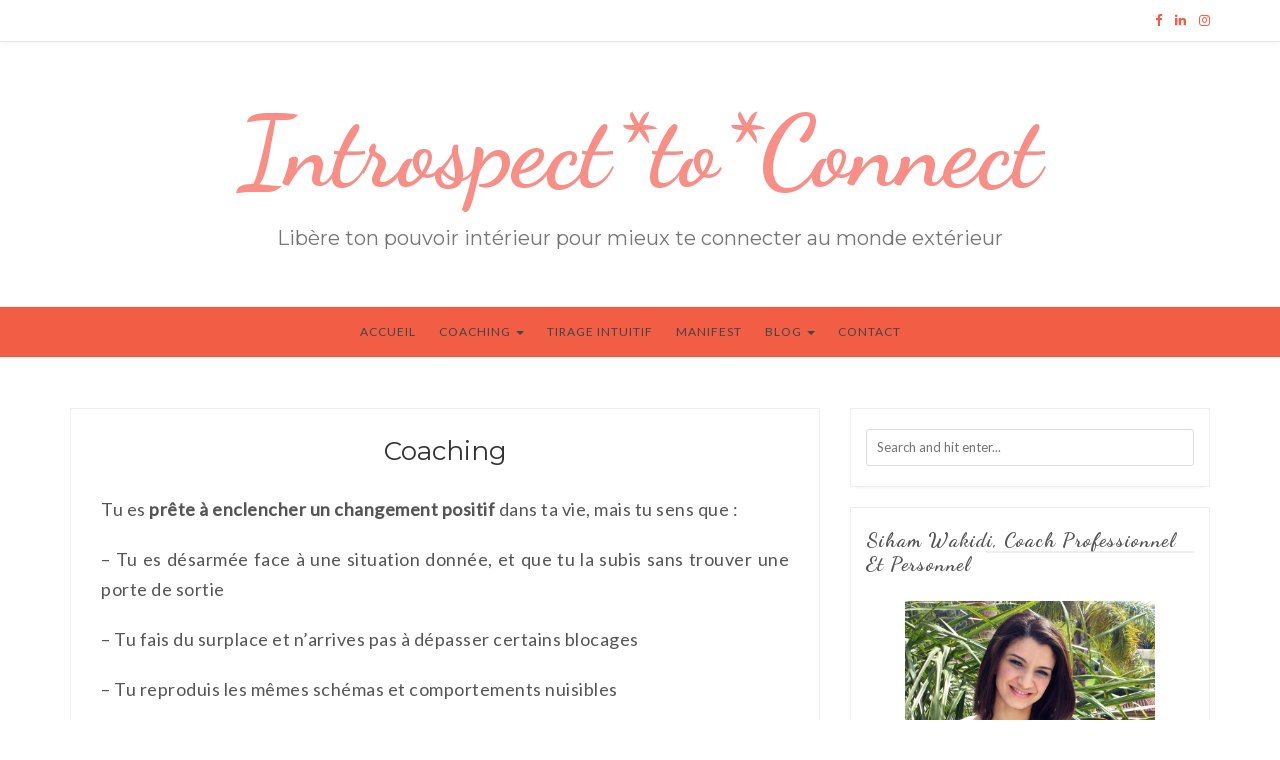

--- FILE ---
content_type: text/html; charset=UTF-8
request_url: https://www.introspecttoconnect.com/coaching/
body_size: 9679
content:
 <!DOCTYPE html>
<html lang="fr-FR" prefix="og: http://ogp.me/ns#">
<head>
<meta charset="UTF-8" />
<title>Coaching - Introspect*to*Connect</title>


<!-- SEO by Squirrly SEO 12.4.15 - https://plugin.squirrly.co/ -->

<meta name="robots" content="index,follow">
<meta name="googlebot" content="index,follow,max-snippet:-1,max-image-preview:large,max-video-preview:-1">
<meta name="bingbot" content="index,follow,max-snippet:-1,max-image-preview:large,max-video-preview:-1">

<meta name="description" content="Tu es prête à enclencher un changement positif dans ta vie, mais tu sens que : - Tu es désarmée face à une situation donnée, et que tu la subis sans trouver une porte de sortie - Tu fais du surplace et n’arrives pas à dépasser certains blocages - Tu reproduis les mêmes schémas et comportements nuisibles -" />
<link rel="canonical" href="https://www.introspecttoconnect.com/coaching/" />
<link rel="alternate" type="application/rss+xml" href="https://www.introspecttoconnect.com/sitemap.xml" />

<meta name="dc.language" content="fr" />
<meta name="dc.language.iso" content="fr_FR" />
<meta name="dc.publisher" content="Siham Wakidi" />
<meta name="dc.title" content="Coaching - Introspect*to*Connect" />
<meta name="dc.description" content="Tu es prête à enclencher un changement positif dans ta vie, mais tu sens que : - Tu es désarmée face à une situation donnée, et que tu la subis sans trouver une porte de sortie - Tu fais du surplace et n’arrives pas à dépasser certains blocages - Tu reproduis les mêmes schémas et comportements nuisibles -" />
<meta name="dc.date.issued" content="2021-02-11" />
<meta name="dc.date.updated" content="2021-02-11 17:10:17" />

<meta property="og:url" content="https://www.introspecttoconnect.com/coaching/" />
<meta property="og:title" content="Coaching - Introspect*to*Connect" />
<meta property="og:description" content="Tu es prête à enclencher un changement positif dans ta vie, mais tu sens que : - Tu es désarmée face à une" />
<meta property="og:type" content="website" />
<meta property="og:site_name" content="Introspect*to*Connect" />
<meta property="og:locale" content="fr_FR" />

<meta property="twitter:url" content="https://www.introspecttoconnect.com/coaching/" />
<meta property="twitter:title" content="Coaching - Introspect*to*Connect" />
<meta property="twitter:description" content="Tu es prête à enclencher un changement positif dans ta vie, mais tu sens que : - Tu es désarmée face à une situation donnée, et que tu la subis sans trouver une porte de sortie - Tu fais du surplace et n’arrives pas à dépasser certains blocages - Tu reproduis les mêmes schémas et" />
<meta property="twitter:domain" content="Introspect*to*Connect" />
<meta property="twitter:card" content="summary_large_image" />
<meta property="twitter:creator" content="1" />
<meta property="twitter:site" content="1" />
<script type="application/ld+json">{"@context":"https://schema.org","@graph":[{"@type":"WebSite","@id":"https://www.introspecttoconnect.com/coaching/#website","url":"https://www.introspecttoconnect.com/coaching/","name":"Coaching  - Introspect*to*Connect","headline":"Tu es pr\u00eate \u00e0 enclencher un changement positif dans ta vie, mais tu sens que : - Tu es d\u00e9sarm\u00e9e face \u00e0 une","mainEntityOfPage":{"@type":"WebPage","url":"https://www.introspecttoconnect.com/coaching/"},"datePublished":"2021-02-11T17:28:22+01:00","dateModified":"2021-02-11T18:10:17+01:00","potentialAction":{"@type":"SearchAction","target":"https://www.introspecttoconnect.com/?s={search_term_string}","query-input":"required name=search_term_string"},"author":{"@type":"Person","@id":"https://www.introspecttoconnect.com/author/adminsiham/#person","url":"https://www.introspecttoconnect.com/author/adminsiham/","name":"Siham Wakidi"},"publisher":{"@type":"Organization","@id":"https://www.introspecttoconnect.com/coaching/#Organization","url":"https://www.introspecttoconnect.com/coaching/","name":"Introspect*to*Connect","sameAs":["https://twitter.com/twitter"]}}]}</script>
<!-- /SEO by Squirrly SEO - WordPress SEO Plugin -->



	
	<meta name="viewport" content="width=device-width, initial-scale=1" />
	<link rel="profile" href="http://gmpg.org/xfn/11" />
	<link rel="pingback" href="https://www.introspecttoconnect.com/xmlrpc.php" />
	
<link rel='dns-prefetch' href='//fonts.googleapis.com' />
<link rel="alternate" type="application/rss+xml" title="Introspect*to*Connect &raquo; Flux" href="https://www.introspecttoconnect.com/feed/" />
<link rel="alternate" type="application/rss+xml" title="Introspect*to*Connect &raquo; Flux des commentaires" href="https://www.introspecttoconnect.com/comments/feed/" />
<link rel="alternate" title="oEmbed (JSON)" type="application/json+oembed" href="https://www.introspecttoconnect.com/wp-json/oembed/1.0/embed?url=https%3A%2F%2Fwww.introspecttoconnect.com%2Fcoaching%2F" />
<link rel="alternate" title="oEmbed (XML)" type="text/xml+oembed" href="https://www.introspecttoconnect.com/wp-json/oembed/1.0/embed?url=https%3A%2F%2Fwww.introspecttoconnect.com%2Fcoaching%2F&#038;format=xml" />
<style id='wp-img-auto-sizes-contain-inline-css' type='text/css'>
img:is([sizes=auto i],[sizes^="auto," i]){contain-intrinsic-size:3000px 1500px}
/*# sourceURL=wp-img-auto-sizes-contain-inline-css */
</style>
<link rel='stylesheet' id='aca33b9c04-css' href='https://www.introspecttoconnect.com/wp-content/plugins/squirrly-seo/view/assets/css/frontend.min.css?ver=12.4.15' type='text/css' media='all' />
<style id='wp-emoji-styles-inline-css' type='text/css'>

	img.wp-smiley, img.emoji {
		display: inline !important;
		border: none !important;
		box-shadow: none !important;
		height: 1em !important;
		width: 1em !important;
		margin: 0 0.07em !important;
		vertical-align: -0.1em !important;
		background: none !important;
		padding: 0 !important;
	}
/*# sourceURL=wp-emoji-styles-inline-css */
</style>
<style id='wp-block-library-inline-css' type='text/css'>
:root{--wp-block-synced-color:#7a00df;--wp-block-synced-color--rgb:122,0,223;--wp-bound-block-color:var(--wp-block-synced-color);--wp-editor-canvas-background:#ddd;--wp-admin-theme-color:#007cba;--wp-admin-theme-color--rgb:0,124,186;--wp-admin-theme-color-darker-10:#006ba1;--wp-admin-theme-color-darker-10--rgb:0,107,160.5;--wp-admin-theme-color-darker-20:#005a87;--wp-admin-theme-color-darker-20--rgb:0,90,135;--wp-admin-border-width-focus:2px}@media (min-resolution:192dpi){:root{--wp-admin-border-width-focus:1.5px}}.wp-element-button{cursor:pointer}:root .has-very-light-gray-background-color{background-color:#eee}:root .has-very-dark-gray-background-color{background-color:#313131}:root .has-very-light-gray-color{color:#eee}:root .has-very-dark-gray-color{color:#313131}:root .has-vivid-green-cyan-to-vivid-cyan-blue-gradient-background{background:linear-gradient(135deg,#00d084,#0693e3)}:root .has-purple-crush-gradient-background{background:linear-gradient(135deg,#34e2e4,#4721fb 50%,#ab1dfe)}:root .has-hazy-dawn-gradient-background{background:linear-gradient(135deg,#faaca8,#dad0ec)}:root .has-subdued-olive-gradient-background{background:linear-gradient(135deg,#fafae1,#67a671)}:root .has-atomic-cream-gradient-background{background:linear-gradient(135deg,#fdd79a,#004a59)}:root .has-nightshade-gradient-background{background:linear-gradient(135deg,#330968,#31cdcf)}:root .has-midnight-gradient-background{background:linear-gradient(135deg,#020381,#2874fc)}:root{--wp--preset--font-size--normal:16px;--wp--preset--font-size--huge:42px}.has-regular-font-size{font-size:1em}.has-larger-font-size{font-size:2.625em}.has-normal-font-size{font-size:var(--wp--preset--font-size--normal)}.has-huge-font-size{font-size:var(--wp--preset--font-size--huge)}.has-text-align-center{text-align:center}.has-text-align-left{text-align:left}.has-text-align-right{text-align:right}.has-fit-text{white-space:nowrap!important}#end-resizable-editor-section{display:none}.aligncenter{clear:both}.items-justified-left{justify-content:flex-start}.items-justified-center{justify-content:center}.items-justified-right{justify-content:flex-end}.items-justified-space-between{justify-content:space-between}.screen-reader-text{border:0;clip-path:inset(50%);height:1px;margin:-1px;overflow:hidden;padding:0;position:absolute;width:1px;word-wrap:normal!important}.screen-reader-text:focus{background-color:#ddd;clip-path:none;color:#444;display:block;font-size:1em;height:auto;left:5px;line-height:normal;padding:15px 23px 14px;text-decoration:none;top:5px;width:auto;z-index:100000}html :where(.has-border-color){border-style:solid}html :where([style*=border-top-color]){border-top-style:solid}html :where([style*=border-right-color]){border-right-style:solid}html :where([style*=border-bottom-color]){border-bottom-style:solid}html :where([style*=border-left-color]){border-left-style:solid}html :where([style*=border-width]){border-style:solid}html :where([style*=border-top-width]){border-top-style:solid}html :where([style*=border-right-width]){border-right-style:solid}html :where([style*=border-bottom-width]){border-bottom-style:solid}html :where([style*=border-left-width]){border-left-style:solid}html :where(img[class*=wp-image-]){height:auto;max-width:100%}:where(figure){margin:0 0 1em}html :where(.is-position-sticky){--wp-admin--admin-bar--position-offset:var(--wp-admin--admin-bar--height,0px)}@media screen and (max-width:600px){html :where(.is-position-sticky){--wp-admin--admin-bar--position-offset:0px}}

/*# sourceURL=wp-block-library-inline-css */
</style><style id='wp-block-paragraph-inline-css' type='text/css'>
.is-small-text{font-size:.875em}.is-regular-text{font-size:1em}.is-large-text{font-size:2.25em}.is-larger-text{font-size:3em}.has-drop-cap:not(:focus):first-letter{float:left;font-size:8.4em;font-style:normal;font-weight:100;line-height:.68;margin:.05em .1em 0 0;text-transform:uppercase}body.rtl .has-drop-cap:not(:focus):first-letter{float:none;margin-left:.1em}p.has-drop-cap.has-background{overflow:hidden}:root :where(p.has-background){padding:1.25em 2.375em}:where(p.has-text-color:not(.has-link-color)) a{color:inherit}p.has-text-align-left[style*="writing-mode:vertical-lr"],p.has-text-align-right[style*="writing-mode:vertical-rl"]{rotate:180deg}
/*# sourceURL=https://www.introspecttoconnect.com/wp-includes/blocks/paragraph/style.min.css */
</style>
<style id='global-styles-inline-css' type='text/css'>
:root{--wp--preset--aspect-ratio--square: 1;--wp--preset--aspect-ratio--4-3: 4/3;--wp--preset--aspect-ratio--3-4: 3/4;--wp--preset--aspect-ratio--3-2: 3/2;--wp--preset--aspect-ratio--2-3: 2/3;--wp--preset--aspect-ratio--16-9: 16/9;--wp--preset--aspect-ratio--9-16: 9/16;--wp--preset--color--black: #000000;--wp--preset--color--cyan-bluish-gray: #abb8c3;--wp--preset--color--white: #ffffff;--wp--preset--color--pale-pink: #f78da7;--wp--preset--color--vivid-red: #cf2e2e;--wp--preset--color--luminous-vivid-orange: #ff6900;--wp--preset--color--luminous-vivid-amber: #fcb900;--wp--preset--color--light-green-cyan: #7bdcb5;--wp--preset--color--vivid-green-cyan: #00d084;--wp--preset--color--pale-cyan-blue: #8ed1fc;--wp--preset--color--vivid-cyan-blue: #0693e3;--wp--preset--color--vivid-purple: #9b51e0;--wp--preset--gradient--vivid-cyan-blue-to-vivid-purple: linear-gradient(135deg,rgb(6,147,227) 0%,rgb(155,81,224) 100%);--wp--preset--gradient--light-green-cyan-to-vivid-green-cyan: linear-gradient(135deg,rgb(122,220,180) 0%,rgb(0,208,130) 100%);--wp--preset--gradient--luminous-vivid-amber-to-luminous-vivid-orange: linear-gradient(135deg,rgb(252,185,0) 0%,rgb(255,105,0) 100%);--wp--preset--gradient--luminous-vivid-orange-to-vivid-red: linear-gradient(135deg,rgb(255,105,0) 0%,rgb(207,46,46) 100%);--wp--preset--gradient--very-light-gray-to-cyan-bluish-gray: linear-gradient(135deg,rgb(238,238,238) 0%,rgb(169,184,195) 100%);--wp--preset--gradient--cool-to-warm-spectrum: linear-gradient(135deg,rgb(74,234,220) 0%,rgb(151,120,209) 20%,rgb(207,42,186) 40%,rgb(238,44,130) 60%,rgb(251,105,98) 80%,rgb(254,248,76) 100%);--wp--preset--gradient--blush-light-purple: linear-gradient(135deg,rgb(255,206,236) 0%,rgb(152,150,240) 100%);--wp--preset--gradient--blush-bordeaux: linear-gradient(135deg,rgb(254,205,165) 0%,rgb(254,45,45) 50%,rgb(107,0,62) 100%);--wp--preset--gradient--luminous-dusk: linear-gradient(135deg,rgb(255,203,112) 0%,rgb(199,81,192) 50%,rgb(65,88,208) 100%);--wp--preset--gradient--pale-ocean: linear-gradient(135deg,rgb(255,245,203) 0%,rgb(182,227,212) 50%,rgb(51,167,181) 100%);--wp--preset--gradient--electric-grass: linear-gradient(135deg,rgb(202,248,128) 0%,rgb(113,206,126) 100%);--wp--preset--gradient--midnight: linear-gradient(135deg,rgb(2,3,129) 0%,rgb(40,116,252) 100%);--wp--preset--font-size--small: 13px;--wp--preset--font-size--medium: 20px;--wp--preset--font-size--large: 36px;--wp--preset--font-size--x-large: 42px;--wp--preset--spacing--20: 0.44rem;--wp--preset--spacing--30: 0.67rem;--wp--preset--spacing--40: 1rem;--wp--preset--spacing--50: 1.5rem;--wp--preset--spacing--60: 2.25rem;--wp--preset--spacing--70: 3.38rem;--wp--preset--spacing--80: 5.06rem;--wp--preset--shadow--natural: 6px 6px 9px rgba(0, 0, 0, 0.2);--wp--preset--shadow--deep: 12px 12px 50px rgba(0, 0, 0, 0.4);--wp--preset--shadow--sharp: 6px 6px 0px rgba(0, 0, 0, 0.2);--wp--preset--shadow--outlined: 6px 6px 0px -3px rgb(255, 255, 255), 6px 6px rgb(0, 0, 0);--wp--preset--shadow--crisp: 6px 6px 0px rgb(0, 0, 0);}:where(.is-layout-flex){gap: 0.5em;}:where(.is-layout-grid){gap: 0.5em;}body .is-layout-flex{display: flex;}.is-layout-flex{flex-wrap: wrap;align-items: center;}.is-layout-flex > :is(*, div){margin: 0;}body .is-layout-grid{display: grid;}.is-layout-grid > :is(*, div){margin: 0;}:where(.wp-block-columns.is-layout-flex){gap: 2em;}:where(.wp-block-columns.is-layout-grid){gap: 2em;}:where(.wp-block-post-template.is-layout-flex){gap: 1.25em;}:where(.wp-block-post-template.is-layout-grid){gap: 1.25em;}.has-black-color{color: var(--wp--preset--color--black) !important;}.has-cyan-bluish-gray-color{color: var(--wp--preset--color--cyan-bluish-gray) !important;}.has-white-color{color: var(--wp--preset--color--white) !important;}.has-pale-pink-color{color: var(--wp--preset--color--pale-pink) !important;}.has-vivid-red-color{color: var(--wp--preset--color--vivid-red) !important;}.has-luminous-vivid-orange-color{color: var(--wp--preset--color--luminous-vivid-orange) !important;}.has-luminous-vivid-amber-color{color: var(--wp--preset--color--luminous-vivid-amber) !important;}.has-light-green-cyan-color{color: var(--wp--preset--color--light-green-cyan) !important;}.has-vivid-green-cyan-color{color: var(--wp--preset--color--vivid-green-cyan) !important;}.has-pale-cyan-blue-color{color: var(--wp--preset--color--pale-cyan-blue) !important;}.has-vivid-cyan-blue-color{color: var(--wp--preset--color--vivid-cyan-blue) !important;}.has-vivid-purple-color{color: var(--wp--preset--color--vivid-purple) !important;}.has-black-background-color{background-color: var(--wp--preset--color--black) !important;}.has-cyan-bluish-gray-background-color{background-color: var(--wp--preset--color--cyan-bluish-gray) !important;}.has-white-background-color{background-color: var(--wp--preset--color--white) !important;}.has-pale-pink-background-color{background-color: var(--wp--preset--color--pale-pink) !important;}.has-vivid-red-background-color{background-color: var(--wp--preset--color--vivid-red) !important;}.has-luminous-vivid-orange-background-color{background-color: var(--wp--preset--color--luminous-vivid-orange) !important;}.has-luminous-vivid-amber-background-color{background-color: var(--wp--preset--color--luminous-vivid-amber) !important;}.has-light-green-cyan-background-color{background-color: var(--wp--preset--color--light-green-cyan) !important;}.has-vivid-green-cyan-background-color{background-color: var(--wp--preset--color--vivid-green-cyan) !important;}.has-pale-cyan-blue-background-color{background-color: var(--wp--preset--color--pale-cyan-blue) !important;}.has-vivid-cyan-blue-background-color{background-color: var(--wp--preset--color--vivid-cyan-blue) !important;}.has-vivid-purple-background-color{background-color: var(--wp--preset--color--vivid-purple) !important;}.has-black-border-color{border-color: var(--wp--preset--color--black) !important;}.has-cyan-bluish-gray-border-color{border-color: var(--wp--preset--color--cyan-bluish-gray) !important;}.has-white-border-color{border-color: var(--wp--preset--color--white) !important;}.has-pale-pink-border-color{border-color: var(--wp--preset--color--pale-pink) !important;}.has-vivid-red-border-color{border-color: var(--wp--preset--color--vivid-red) !important;}.has-luminous-vivid-orange-border-color{border-color: var(--wp--preset--color--luminous-vivid-orange) !important;}.has-luminous-vivid-amber-border-color{border-color: var(--wp--preset--color--luminous-vivid-amber) !important;}.has-light-green-cyan-border-color{border-color: var(--wp--preset--color--light-green-cyan) !important;}.has-vivid-green-cyan-border-color{border-color: var(--wp--preset--color--vivid-green-cyan) !important;}.has-pale-cyan-blue-border-color{border-color: var(--wp--preset--color--pale-cyan-blue) !important;}.has-vivid-cyan-blue-border-color{border-color: var(--wp--preset--color--vivid-cyan-blue) !important;}.has-vivid-purple-border-color{border-color: var(--wp--preset--color--vivid-purple) !important;}.has-vivid-cyan-blue-to-vivid-purple-gradient-background{background: var(--wp--preset--gradient--vivid-cyan-blue-to-vivid-purple) !important;}.has-light-green-cyan-to-vivid-green-cyan-gradient-background{background: var(--wp--preset--gradient--light-green-cyan-to-vivid-green-cyan) !important;}.has-luminous-vivid-amber-to-luminous-vivid-orange-gradient-background{background: var(--wp--preset--gradient--luminous-vivid-amber-to-luminous-vivid-orange) !important;}.has-luminous-vivid-orange-to-vivid-red-gradient-background{background: var(--wp--preset--gradient--luminous-vivid-orange-to-vivid-red) !important;}.has-very-light-gray-to-cyan-bluish-gray-gradient-background{background: var(--wp--preset--gradient--very-light-gray-to-cyan-bluish-gray) !important;}.has-cool-to-warm-spectrum-gradient-background{background: var(--wp--preset--gradient--cool-to-warm-spectrum) !important;}.has-blush-light-purple-gradient-background{background: var(--wp--preset--gradient--blush-light-purple) !important;}.has-blush-bordeaux-gradient-background{background: var(--wp--preset--gradient--blush-bordeaux) !important;}.has-luminous-dusk-gradient-background{background: var(--wp--preset--gradient--luminous-dusk) !important;}.has-pale-ocean-gradient-background{background: var(--wp--preset--gradient--pale-ocean) !important;}.has-electric-grass-gradient-background{background: var(--wp--preset--gradient--electric-grass) !important;}.has-midnight-gradient-background{background: var(--wp--preset--gradient--midnight) !important;}.has-small-font-size{font-size: var(--wp--preset--font-size--small) !important;}.has-medium-font-size{font-size: var(--wp--preset--font-size--medium) !important;}.has-large-font-size{font-size: var(--wp--preset--font-size--large) !important;}.has-x-large-font-size{font-size: var(--wp--preset--font-size--x-large) !important;}
/*# sourceURL=global-styles-inline-css */
</style>

<style id='classic-theme-styles-inline-css' type='text/css'>
/*! This file is auto-generated */
.wp-block-button__link{color:#fff;background-color:#32373c;border-radius:9999px;box-shadow:none;text-decoration:none;padding:calc(.667em + 2px) calc(1.333em + 2px);font-size:1.125em}.wp-block-file__button{background:#32373c;color:#fff;text-decoration:none}
/*# sourceURL=/wp-includes/css/classic-themes.min.css */
</style>
<link rel='stylesheet' id='bootstrap-css' href='https://www.introspecttoconnect.com/wp-content/themes/marlin-lite/libs/bootstrap/css/bootstrap.min.css?ver=3.3.5' type='text/css' media='all' />
<link rel='stylesheet' id='font-awesome-css' href='https://www.introspecttoconnect.com/wp-content/themes/marlin-lite/libs/font-awesome/css/font-awesome.min.css?ver=4.6.3' type='text/css' media='all' />
<link rel='stylesheet' id='chosen-css' href='https://www.introspecttoconnect.com/wp-content/themes/marlin-lite/libs/chosen/chosen.min.css?ver=1.6.2' type='text/css' media='all' />
<link rel='stylesheet' id='marlin-lite-style-css' href='https://www.introspecttoconnect.com/wp-content/themes/marlin-lite/style.css?ver=1.0.7' type='text/css' media='all' />
<link rel='stylesheet' id='marlin-lite-googlefonts-css' href='https://fonts.googleapis.com/css?family=Dancing+Script%3A700%7CMontserrat%3A400%2C700%7CLato&#038;subset=latin%2Clatin-ext' type='text/css' media='all' />
<script type="text/javascript" src="https://www.introspecttoconnect.com/wp-includes/js/jquery/jquery.min.js?ver=3.7.1" id="jquery-core-js"></script>
<script type="text/javascript" src="https://www.introspecttoconnect.com/wp-includes/js/jquery/jquery-migrate.min.js?ver=3.4.1" id="jquery-migrate-js"></script>
<link rel="https://api.w.org/" href="https://www.introspecttoconnect.com/wp-json/" /><link rel="alternate" title="JSON" type="application/json" href="https://www.introspecttoconnect.com/wp-json/wp/v2/pages/1799" /><link rel="EditURI" type="application/rsd+xml" title="RSD" href="https://www.introspecttoconnect.com/xmlrpc.php?rsd" />
<meta name="generator" content="WordPress 6.9" />
<link rel='shortlink' href='https://www.introspecttoconnect.com/?p=1799' />
            <script type="text/javascript">
        var vcUrl = 'www.vcita.com/widgets/active_engage/uzjgpp4m9qqk22mt/loader.js?format=js';
        var script = document.createElement('script');
        script.src = '//' + vcUrl;
        script.type = 'text/javascript';

        document.addEventListener('DOMContentLoaded', () => {
          const scripts = document.querySelectorAll('script[src]');
          let sfound = false;

          for (let i = 0; i < scripts.length; i++) {
            if ((scripts[i].getAttribute('src').indexOf('vcita.com') >= 0 &&
              scripts[i].getAttribute('src').indexOf('livesite.js') >= 0) ||
              (scripts[i].getAttribute('src').indexOf('vcita.com') >= 0 &&
                scripts[i].getAttribute('src').indexOf('loader.js') >= 0)
            ) {
              sfound = true;
              break
            }
          }

          if (sfound) return;

          
          
                        

                  const checkLivesite = () => {
            if (!window.LiveSite) return false;
              // console.log(window.Vcita.legacyOptions());
              // console.log(window.LiveSite);
            return true;
          };
                    const checkEngageButton = () => {
            const leb = document.querySelector('#livesite_engage_button a.ls-engage-button');

            if (leb != null) {
              const lma = document.querySelector('#livesite_active_engage .ls-more-actions-C');
              if (lma != null) lma.style.display = 'block';
              return true;
            } else return false;
          };

          let tryit = 0, aeint;

          let lint = setInterval(() => {
            if (checkLivesite() || tryit == 100000) {
              clearInterval(lint);
              tryit = 0;

              aeint = setInterval(() => {
                if (checkEngageButton() || tryit == 100000) {
                  clearInterval(aeint);
                } else tryit++;
              }, 10);
            } else tryit++;
          }, 100);
                  
          document.body.appendChild(script)
        });
      </script>
        <style type="text/css">
        
					.topbar { 
				background: #ffffff;
			}
				
					.topbar-menu li a, .topbar .social a { 
				color: #f25d46;
			}
				
					
			
					@media (min-width: 985px) {
				#nav-wrapper .vtmenu a,
				#nav-wrapper .vtmenu .current-menu-item > a { 
					color: #444444;
				}
			}	
				
					#nav-wrapper .vtmenu a:hover { 
				color: #000000;
			}
			#nav-wrapper .sub-menu li:hover{ 
				background: ;
			}
			@media (max-width: 985px) {
				#nav-wrapper .vtmenu .dropdown-toggle:hover .caret::after  {
					color: #000000;
				}
			}
			
    </style>
	
    <style type="text/css" id="custom-background-css">
body.custom-background { background-color: #ffffff; }
</style>
	<link rel="icon" href="https://www.introspecttoconnect.com/wp-content/uploads/2017/06/cropped-LOGO-19-copie-32x32.jpg" sizes="32x32" />
<link rel="icon" href="https://www.introspecttoconnect.com/wp-content/uploads/2017/06/cropped-LOGO-19-copie-192x192.jpg" sizes="192x192" />
<link rel="apple-touch-icon" href="https://www.introspecttoconnect.com/wp-content/uploads/2017/06/cropped-LOGO-19-copie-180x180.jpg" />
<meta name="msapplication-TileImage" content="https://www.introspecttoconnect.com/wp-content/uploads/2017/06/cropped-LOGO-19-copie-270x270.jpg" />
	
<link rel='stylesheet' id='vcita-widget-style-css' href='https://www.introspecttoconnect.com/wp-content/plugins/meeting-scheduler-by-vcita/assets/style/widget_v.css?ver=6.9' type='text/css' media='all' />
</head>
<body class="wp-singular page-template-default page page-id-1799 custom-background wp-theme-marlin-lite">
    <div id="wrapper">
        <div class="topbar">
            <div class="container">
                				<div class="social pull-right">
	<a href="https://www.facebook.com/introspecttoconnect/" target="_blank" title="Facebook"><i class="fa fa-facebook"></i></a>			<a href="https://www.linkedin.com/in/siham-wakidi-149383150/" target="_blank" title="LinkedIn"><i class="fa fa-linkedin"></i></a>		<a href="https://www.instagram.com/introspecttoconnect/" target="_blank" title="Instagram"><i class="fa fa-instagram"></i></a>	</div>            </div>
        </div><!-- topbar -->
		<header id="masthead" class="site-header" role="banner">
			<div class="site-branding">
									<h1 class="site-title"><a href="https://www.introspecttoconnect.com/" rel="home">Introspect*to*Connect</a></h1>
					<h2 class="site-description">Libère ton pouvoir intérieur pour mieux te connecter au monde extérieur</h2>
							</div>
			<nav id="nav-wrapper">
				<div class="container">
					<div class="nav-toggle">
						<div class="bars">
							<div class="bar"></div>
							<div class="bar"></div>
							<div class="bar"></div>
						</div>
					</div><!-- /nav-toggle -->
					<div class="clear"></div>
					<ul id="menu-menu-1" class="vtmenu"><li id="menu-item-1750" class="menu-item menu-item-type-post_type menu-item-object-page menu-item-home menu-item-1750"><a title="Accueil" href="https://www.introspecttoconnect.com/">Accueil</a></li>
<li id="menu-item-1809" class="menu-item menu-item-type-post_type menu-item-object-page current-menu-item page_item page-item-1799 current_page_item menu-item-has-children menu-item-1809 dropdown active"><a title="Coaching" href="https://www.introspecttoconnect.com/coaching/" data-toggle="dropdown" class="dropdown-toggle" aria-haspopup="true">Coaching <span class="caret"></span></a>
<ul role="menu" class="sub-menu">
	<li id="menu-item-1810" class="menu-item menu-item-type-post_type menu-item-object-page menu-item-1810"><a title="Individuel" href="https://www.introspecttoconnect.com/coaching-individuel/">Individuel</a></li>
	<li id="menu-item-1821" class="menu-item menu-item-type-post_type menu-item-object-page menu-item-1821"><a title="En groupe" href="https://www.introspecttoconnect.com/en-groupe/">En groupe</a></li>
</ul>
</li>
<li id="menu-item-1783" class="menu-item menu-item-type-post_type menu-item-object-page menu-item-1783"><a title="Tirage intuitif" href="https://www.introspecttoconnect.com/lecture-intuitive/">Tirage intuitif</a></li>
<li id="menu-item-1882" class="menu-item menu-item-type-post_type menu-item-object-page menu-item-1882"><a title="Manifest" href="https://www.introspecttoconnect.com/manifest/">Manifest</a></li>
<li id="menu-item-226" class="menu-item menu-item-type-post_type menu-item-object-page menu-item-has-children menu-item-226 dropdown"><a title="Blog" href="https://www.introspecttoconnect.com/a-propos/" data-toggle="dropdown" class="dropdown-toggle" aria-haspopup="true">Blog <span class="caret"></span></a>
<ul role="menu" class="sub-menu">
	<li id="menu-item-227" class="menu-item menu-item-type-taxonomy menu-item-object-category menu-item-227"><a title="Citations" href="https://www.introspecttoconnect.com/category/citations/">Citations</a></li>
	<li id="menu-item-228" class="menu-item menu-item-type-taxonomy menu-item-object-category menu-item-228"><a title="Lectures" href="https://www.introspecttoconnect.com/category/lectures/">Lectures</a></li>
	<li id="menu-item-270" class="menu-item menu-item-type-taxonomy menu-item-object-category menu-item-270"><a title="Articles" href="https://www.introspecttoconnect.com/category/articles/">Articles</a></li>
</ul>
</li>
<li id="menu-item-1722" class="menu-item menu-item-type-post_type menu-item-object-page menu-item-1722"><a title="Contact" href="https://www.introspecttoconnect.com/contact-form/">Contact</a></li>
</ul>          
				</div>
			</nav><!-- #navigation -->
        </header><!-- #masthead -->

		<div id="content" class="container">
			<div class="row">
	<div class="col-md-8 site-main">
		<div class="post-inner">

			
				
<article id="post-1799" class="post-1799 page type-page status-publish hentry">
                    
	<div class="entry-content">
		<h2 class="entry-title page-title">Coaching</h2>			
		<div class="entry-summary">
			
<p style="font-size:18px">Tu es <strong>prête à enclencher un changement positif </strong>dans ta vie, mais tu sens que :</p>



<p style="font-size:18px">  &#8211; Tu es désarmée face à une situation donnée, et que tu la subis sans trouver une porte de sortie</p>



<p style="font-size:18px">  &#8211; Tu fais du surplace et n’arrives pas à dépasser certains blocages</p>



<p style="font-size:18px">  &#8211; Tu reproduis les mêmes schémas et comportements nuisibles</p>



<p style="font-size:18px">  &#8211; Tu manques de confiance en toi ou en ton potentiel</p>



<p style="font-size:18px">  &#8211; Tu n’arrives pas à gérer tes émotions&nbsp;ou ton stress</p>



<p style="font-size:18px">  &#8211; Tu n’arrives pas à t&rsquo;affirmer face aux autres</p>



<p style="font-size:18px">  &#8211; Tu as du mal à exprimer tes sentiments et tes besoins.</p>



<p style="font-size:18px">Je te propose <strong>plusieurs formules de coaching</strong> <a href="https://www.introspecttoconnect.com/coaching-individuel/">en individuel</a> ou <a href="https://www.introspecttoconnect.com/coaching-individuel/en-groupe/">en groupe</a> pour t’aider à <strong>dépasser les blocages rencontrés et enfin vivre l’état désiré</strong>. Cliques sur les liens pour en savoir plus !</p>
								</div>

	</div><!-- .entry-content -->

</article><!-- #post-## -->
				
			
		</div>
	</div><!-- .site-main -->
	

<div class="col-md-4 sidebar">
  <aside id="sidebar">
	<div id="search-2" class="widget widget_search"><form method="get" class="searchform" action="https://www.introspecttoconnect.com/">
	<input type="text" class="text" placeholder="Search and hit enter..." name="s" />
</form></div><div id="marlin_lite_about_widget-3" class="widget marlin_lite_about_widget">
			<h4 class="widget-title">Siham Wakidi, Coach Professionnel et Personnel</h4>			
			<div class="about-widget widget-content">
				
				<div class="about-img">
					<img src="https://www.introspecttoconnect.com/wp-content/uploads/2019/10/Siham-Wakidi.jpg" width="250" height="250" class="about-img" alt="Siham Wakidi">
				</div>
				
				<div class="about-description">
					<p>Je t'accompagne à : 
- Te sentir mieux dans ta peau
- Dépasser tes blocages 
- Atteindre tes objectifs</p>
					<p class="about-social">
												<a href="https://www.facebook.com/introspecttoconnect/?ref=bookmarks" title="Facebook" class="fa fa-facebook" target="_blank"></a>																		<a href="https://www.linkedin.com/in/siham-wakidi-149383150/" title="LinkedIn" class="fa fa-linkedin" target="_blank"></a>												<a href="https://www.instagram.com/introspecttoconnect/" title="Instagram" class="fa fa-instagram" target="_blank"></a>											</p>
				</div>
			</div>

		</div><div id="text-9" class="widget widget_text"><h4 class="widget-title">Contact</h4>			<div class="textwidget"><p>N&rsquo;hésite pas à prendre contact pour plus d&rsquo;information :</p>
<p>Téléphone: +33766849143</p>
<p>E-mail: contact@introspecttoconnect.com</p>
</div>
		</div>
		<div id="recent-posts-2" class="widget widget_recent_entries">
		<h4 class="widget-title">Articles récents</h4>
		<ul>
											<li>
					<a href="https://www.introspecttoconnect.com/2020/07/18/je-le-veux/">Je le veux !</a>
									</li>
											<li>
					<a href="https://www.introspecttoconnect.com/2020/07/13/optimiste/">Optimiste !</a>
									</li>
											<li>
					<a href="https://www.introspecttoconnect.com/2020/07/05/un-choix/">Un choix !</a>
									</li>
											<li>
					<a href="https://www.introspecttoconnect.com/2020/05/08/effet-miroir/">Effet Miroir !</a>
									</li>
											<li>
					<a href="https://www.introspecttoconnect.com/2020/02/17/faites-la-part-des-choses-2/">Faites la part des choses !</a>
									</li>
					</ul>

		</div>  </aside>
</div>
			</div><!-- #end row-->
		</div><!-- #end container-->
	
		<footer id="colophon" class="site-footer">

			<div class="container">
				<div class="copyright">Copyright &copy; 2026 <a href="https://www.introspecttoconnect.com/" title="Introspect*to*Connect" ><span>Introspect*to*Connect</span></a>. All rights reserved.<br>Theme: marlin-lite by <a href="http://volthemes.com/theme/marlin/" target="_blank" title="VolThemes"><span>VolThemes</span></a>. Powered by <a href="https://wordpress.org" target="_blank" title="WordPress"><span>WordPress</span></a>.</div>			</div><!-- .container -->
		
		</footer><!-- #colophon -->
	
</div><!-- #end wrapper-->

<script type="speculationrules">
{"prefetch":[{"source":"document","where":{"and":[{"href_matches":"/*"},{"not":{"href_matches":["/wp-*.php","/wp-admin/*","/wp-content/uploads/*","/wp-content/*","/wp-content/plugins/*","/wp-content/themes/marlin-lite/*","/*\\?(.+)"]}},{"not":{"selector_matches":"a[rel~=\"nofollow\"]"}},{"not":{"selector_matches":".no-prefetch, .no-prefetch a"}}]},"eagerness":"conservative"}]}
</script>
<script type="text/javascript" src="https://www.introspecttoconnect.com/wp-content/themes/marlin-lite/libs/fitvids/fitvids.js?ver=1.1" id="fitvids-js"></script>
<script type="text/javascript" src="https://www.introspecttoconnect.com/wp-includes/js/imagesloaded.min.js?ver=5.0.0" id="imagesloaded-js"></script>
<script type="text/javascript" src="https://www.introspecttoconnect.com/wp-includes/js/masonry.min.js?ver=4.2.2" id="masonry-js"></script>
<script type="text/javascript" src="https://www.introspecttoconnect.com/wp-includes/js/jquery/jquery.masonry.min.js?ver=3.1.2b" id="jquery-masonry-js"></script>
<script type="text/javascript" src="https://www.introspecttoconnect.com/wp-content/themes/marlin-lite/libs/chosen/chosen.jquery.min.js?ver=1.6.2" id="chosen-js"></script>
<script type="text/javascript" src="https://www.introspecttoconnect.com/wp-content/themes/marlin-lite/assets/js/marlin-scripts.js?ver=6.9" id="marlin-scripts-js"></script>
<script type="text/javascript" src="https://www.introspecttoconnect.com/wp-includes/js/comment-reply.min.js?ver=6.9" id="comment-reply-js" async="async" data-wp-strategy="async" fetchpriority="low"></script>
<script id="wp-emoji-settings" type="application/json">
{"baseUrl":"https://s.w.org/images/core/emoji/17.0.2/72x72/","ext":".png","svgUrl":"https://s.w.org/images/core/emoji/17.0.2/svg/","svgExt":".svg","source":{"concatemoji":"https://www.introspecttoconnect.com/wp-includes/js/wp-emoji-release.min.js?ver=6.9"}}
</script>
<script type="module">
/* <![CDATA[ */
/*! This file is auto-generated */
const a=JSON.parse(document.getElementById("wp-emoji-settings").textContent),o=(window._wpemojiSettings=a,"wpEmojiSettingsSupports"),s=["flag","emoji"];function i(e){try{var t={supportTests:e,timestamp:(new Date).valueOf()};sessionStorage.setItem(o,JSON.stringify(t))}catch(e){}}function c(e,t,n){e.clearRect(0,0,e.canvas.width,e.canvas.height),e.fillText(t,0,0);t=new Uint32Array(e.getImageData(0,0,e.canvas.width,e.canvas.height).data);e.clearRect(0,0,e.canvas.width,e.canvas.height),e.fillText(n,0,0);const a=new Uint32Array(e.getImageData(0,0,e.canvas.width,e.canvas.height).data);return t.every((e,t)=>e===a[t])}function p(e,t){e.clearRect(0,0,e.canvas.width,e.canvas.height),e.fillText(t,0,0);var n=e.getImageData(16,16,1,1);for(let e=0;e<n.data.length;e++)if(0!==n.data[e])return!1;return!0}function u(e,t,n,a){switch(t){case"flag":return n(e,"\ud83c\udff3\ufe0f\u200d\u26a7\ufe0f","\ud83c\udff3\ufe0f\u200b\u26a7\ufe0f")?!1:!n(e,"\ud83c\udde8\ud83c\uddf6","\ud83c\udde8\u200b\ud83c\uddf6")&&!n(e,"\ud83c\udff4\udb40\udc67\udb40\udc62\udb40\udc65\udb40\udc6e\udb40\udc67\udb40\udc7f","\ud83c\udff4\u200b\udb40\udc67\u200b\udb40\udc62\u200b\udb40\udc65\u200b\udb40\udc6e\u200b\udb40\udc67\u200b\udb40\udc7f");case"emoji":return!a(e,"\ud83e\u1fac8")}return!1}function f(e,t,n,a){let r;const o=(r="undefined"!=typeof WorkerGlobalScope&&self instanceof WorkerGlobalScope?new OffscreenCanvas(300,150):document.createElement("canvas")).getContext("2d",{willReadFrequently:!0}),s=(o.textBaseline="top",o.font="600 32px Arial",{});return e.forEach(e=>{s[e]=t(o,e,n,a)}),s}function r(e){var t=document.createElement("script");t.src=e,t.defer=!0,document.head.appendChild(t)}a.supports={everything:!0,everythingExceptFlag:!0},new Promise(t=>{let n=function(){try{var e=JSON.parse(sessionStorage.getItem(o));if("object"==typeof e&&"number"==typeof e.timestamp&&(new Date).valueOf()<e.timestamp+604800&&"object"==typeof e.supportTests)return e.supportTests}catch(e){}return null}();if(!n){if("undefined"!=typeof Worker&&"undefined"!=typeof OffscreenCanvas&&"undefined"!=typeof URL&&URL.createObjectURL&&"undefined"!=typeof Blob)try{var e="postMessage("+f.toString()+"("+[JSON.stringify(s),u.toString(),c.toString(),p.toString()].join(",")+"));",a=new Blob([e],{type:"text/javascript"});const r=new Worker(URL.createObjectURL(a),{name:"wpTestEmojiSupports"});return void(r.onmessage=e=>{i(n=e.data),r.terminate(),t(n)})}catch(e){}i(n=f(s,u,c,p))}t(n)}).then(e=>{for(const n in e)a.supports[n]=e[n],a.supports.everything=a.supports.everything&&a.supports[n],"flag"!==n&&(a.supports.everythingExceptFlag=a.supports.everythingExceptFlag&&a.supports[n]);var t;a.supports.everythingExceptFlag=a.supports.everythingExceptFlag&&!a.supports.flag,a.supports.everything||((t=a.source||{}).concatemoji?r(t.concatemoji):t.wpemoji&&t.twemoji&&(r(t.twemoji),r(t.wpemoji)))});
//# sourceURL=https://www.introspecttoconnect.com/wp-includes/js/wp-emoji-loader.min.js
/* ]]> */
</script>
</body>
</html>